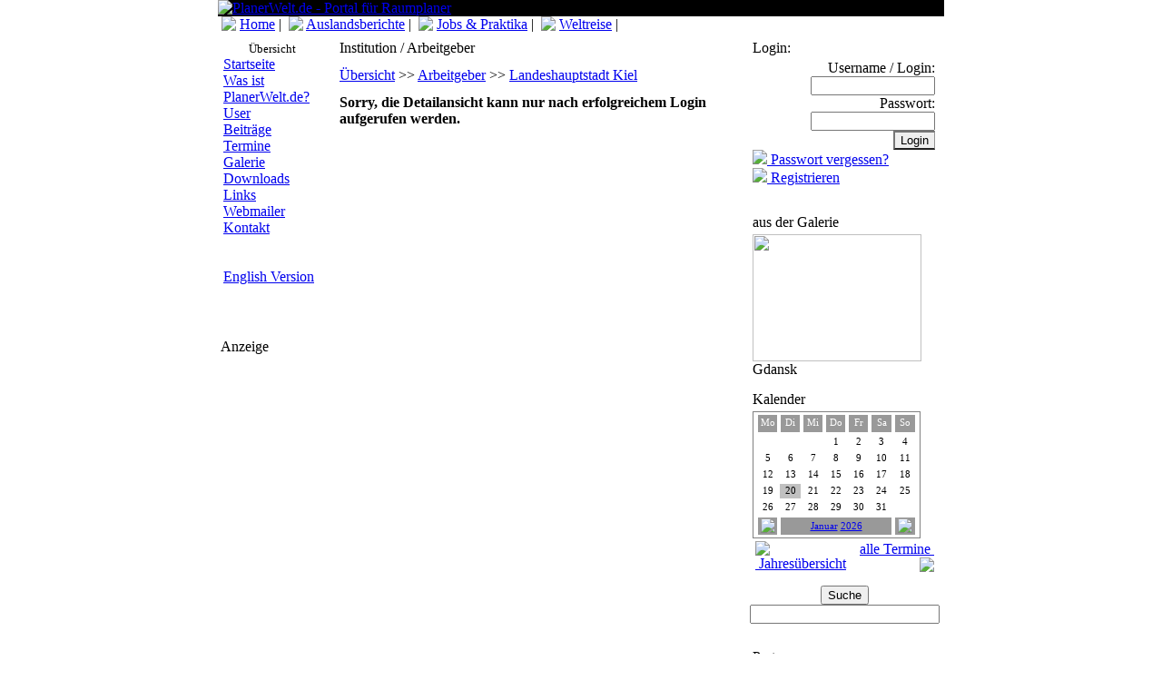

--- FILE ---
content_type: text/html; charset=ISO-8859-15
request_url: http://planerwelt.de/index.php?mod=jobs&inst_id=107&kat_id=0
body_size: 3788
content:
<!DOCTYPE HTML PUBLIC "-//W3C//DTD HTML 4.01 Transitional//EN">
<html>
<head>
<title>PlanerWelt.de  - Portal für Raumplaner</title>
<META HTTP-EQUIV="Content-Type" CONTENT="text/html; charset=ISO-8859-15">
<META HTTP-EQUIV="EXPIRES" CONTENT="0">
<META NAME="RESOURCE-TYPE" CONTENT="DOCUMENT">
<META NAME="DISTRIBUTION" CONTENT="GLOBAL">
<META NAME="AUTHOR" CONTENT="PlanerWelt.de  - Portal für Raumplaner">
<META NAME="COPYRIGHT" CONTENT="© 2002-2014 <a href=index.php?kat_id=0&mod=site&id=29><small>PlanerWelt.de</small></a> | Kontakt: webmaster@planerwelt.de | <a href=index.php?kat_id=0&mod=site&id=65 alt=Nutzungsbedingungen title=Nutzungsbedingungen><small>Nutzungsbedingungen</small>">
<META NAME="KEYWORDS" lang="de" CONTENT="raumplanung, planung, planner, planer, stadtentwicklung, soziale stadt, erasmus, europa, erfahrungsbericht, studieren, studenten, studis, studium, ausland, international, bericht, erfahrung, stadtplanung, spatial planning, regionalentwicklung, stadtentwicklung, raum, raumentwicklung, stellenausschreibung, stellen, jobs, job, Bewerbung, jobbörse">
<meta name="KEYWORDS" lang="en" content="spatial planning, planning, urban, urbanism, landscape, town-development, erasmus, students, jobs">
<META NAME="DESCRIPTION" CONTENT="PlanerWelt.de ist ein Internet-Portal rund um die Stadtplanung, Regionalplanung und Raumplanung. Sie finden hier aktuelle Stellenausschreibungen in der Jobbörse, Termine und Veranstaltungen, inhaltliche Beiträge und Nachrichten sowie ein aktives Netzwerk von Planerinnen und Planern.">
<META NAME="ROBOTS" CONTENT="INDEX, FOLLOW">
<META NAME="REVISIT-AFTER" CONTENT="1 DAYS">
<META NAME="RATING" CONTENT="GENERAL">
<meta name="verify-v1" content="Bk6gbaMU41jDJxDZHn/Bwf1GRZ0aq1OkDgxd2K2ZgHk=" />
<LINK REL="StyleSheet" HREF="style/style.css" TYPE="text/css">
<link rel="Shortcut Icon" href="favicon.ico">
</head>
<body topmargin="6" leftmargin="0" marginwidth="0" marginheight="0">
<table align="center" class="bg" border="0" width="800" cellpadding="0" cellspacing="0">  <tr >
    <td colspan="3">
<table border="0" width="100%" cellpadding="0" cellspacing="0">
  <tr>
    <td bgcolor="black"><a href="index.php"><img border="0" src="images/title.jpg" alt="PlanerWelt.de  - Portal für Raumplaner" title="PlanerWelt.de  - Portal für Raumplaner"></a></td>
  </tr>
</table></td>
  </tr>
  <tr>
    <td colspan="3"><div class="kat">&nbsp;<img border="0" src="images/pfeil_kat_o_sw.gif" valign="top">&nbsp;<a href="/index.php" alt="Home" title="Home">Home</a>&nbsp;|&nbsp;
	<img border="0" src="images/pfeil_kat.gif" valign="top">&nbsp;<a href="/index.php?kat_id=2&lang=" alt="Auslandsberichte" title="Auslandsberichte">Auslandsberichte</a>&nbsp;|&nbsp;
  	
	<img border="0" src="images/pfeil_kat.gif" valign="top">&nbsp;<a href="/index.php?kat_id=5&lang=" alt="Jobs & Praktika" title="Jobs & Praktika">Jobs & Praktika</a>&nbsp;|&nbsp;
  	
	<img border="0" src="images/pfeil_kat.gif" valign="top">&nbsp;<a href="/index.php?kat_id=8&lang=" alt="Weltreise" title="Weltreise">Weltreise</a>&nbsp;|&nbsp;
  	</div></td>
  </tr>
  <tr valign="top">
    <td width="110">
<table border="0" cellpadding="4" height="100%" width="120">
  <tr>
    <td class="navigation" valign="top"><img border="0" src="images/pixel.gif" width="94" height="4">
<div class="kat" align="center"><small>&Uuml;bersicht</small></div>
<div class="navigation"><a href="/index.php?kat_id=0&mod=index&id=1&" alt="Startseite" title="Startseite">Startseite</a>
</div>
<div class="navigation"><a href="/index.php?kat_id=0&mod=site&id=52&" alt="Was ist PlanerWelt.de?" title="Was ist PlanerWelt.de?">Was ist PlanerWelt.de?</a>
</div>
<div class="navigation"><a href="/index.php?kat_id=0&mod=members&id=44&" alt="User" title="User">User</a>
</div>
<div class="navigation"><a href="/index.php?kat_id=0&mod=news&id=14&" alt="Beitr&auml;ge" title="Beitr&auml;ge">Beitr&auml;ge</a>
</div>
<div class="navigation"><a href="/index.php?kat_id=0&mod=termine&id=18&" alt="Termine" title="Termine">Termine</a>
</div>
<div class="navigation"><a href="/index.php?kat_id=0&mod=galerie&id=45&" alt="Galerie" title="Galerie">Galerie</a>
</div>
<div class="navigation"><a href="/index.php?kat_id=0&mod=downloads&id=16&" alt="Downloads" title="Downloads">Downloads</a>
</div>
<div class="navigation"><a href="/index.php?kat_id=0&mod=links&id=17&" alt="Links" title="Links">Links</a>
</div>
<div class="navigation"><a href="/index.php?kat_id=0&mod=mail&id=54&" alt="Webmailer" title="Webmailer">Webmailer</a>
</div>
<div class="navigation"><a href="/index.php?kat_id=0&mod=site&id=2&" alt="Kontakt" title="Kontakt">Kontakt</a>
</div>
<div class="navigation">
<br><br>
<a href="/index.php?mod=jobs&inst_id=107&kat_id=0&lang=en" alt="English" title="English">English Version</a></div>    </td></tr>
</table>
<p>&nbsp;</p>
<table border="0" width="100%">
  <tr>
    <td class="title_nebenfenster">Anzeige</font></td>
  </tr>
  <tr>
    <td class="nebenfenster"><div align="center"><small>
<script type="text/javascript"><!--
google_ad_client = "pub-4542429817604519";
/* 120x240, Erstellt 20.03.09 */
google_ad_slot = "0067001497";
google_ad_width = 120;
google_ad_height = 240;
//-->
</script>
<script type="text/javascript"
src="http://pagead2.googlesyndication.com/pagead/show_ads.js">
</script>
</small></div>
    </td>
  </tr>
</table></td>
    <td class="hauptfenster" width="490"><table border="0" cellpadding="0" cellspacing="0" width="100%" height="100%">
  <tr>
    <td class="hauptfenster" valign="top"><table border="0" cellpadding="4" cellspacing="4" width="100%">
  <tr>
    <td colspan="2" class="title">Institution / Arbeitgeber</td>
  </tr>
  <tr>
    <td colspan="2" class="hauptfenster">
    <a href="/index.php?mod=jobs&kat_id=0" alt="Zur Job-&Uuml;bersicht" title="Zur Job-&Uuml;bersicht">&Uuml;bersicht</a> >> 
    <a href="/index.php?mod=jobs&id=45&inst_id=0&kat_id=0" alt="die Liste potenzieller Arbeitgeber" title="die Liste potenzieller Arbeitgeber">Arbeitgeber</a> >> 
    <a href="/index.php?mod=jobs&inst_id=107&kat_id=0" alt="Portrait: Landeshauptstadt Kiel" title="Portrait: Landeshauptstadt Kiel">Landeshauptstadt Kiel</a>
    </td>
    <td class="hauptfenster">   
    </td>
  </tr><tr>
    <td colspan="2" class="hauptfenster"><b>Sorry, die Detailansicht kann nur nach erfolgreichem Login aufgerufen werden.</b></td>
  </tr></table>
    </td>
    <td  class="hauptfenster" valign="top" align="right" width="1">
    </td>
  </tr>
</table></td>
    <td width="200" class="nebenfenster">
<table cellpadding="4" cellspacing="1" border="0" width="100%" height="100%">
  <tr>
    <td class="nebenfenster" valign="top"><form method="POST" action="/index.php?mod=login">
<table border="0" width="100%">
  <tr>
    <td colspan="2"><font class="title_nebenfenster">Login:</font></td>
  </tr>
  <tr>
    <td align="right"><div class="nebenfenster">Username / Login:
    <input type="text" name="username" size="15"></div> 
    <div class="nebenfenster">Passwort:
    <input type="password" name="pw" size="15"></div>  
    <div class="nebenfenster"><input type="submit" name="submit" value="Login" class="button" style="border-right: #949494 1px solid;"></div>          
    <div align="left"><img border="0" src="images/pfeil.gif"><a href="/index.php?mod=get_pw">&nbsp;Passwort vergessen?</a></div>
    <div align="left"><img border="0" src="images/pfeil.gif"><a href="/index.php?mod=new_user">&nbsp;Registrieren</a></div>
    </td>
  </tr>
</table>
</form></td>
  </tr><tr>
    <td class="nebenfenster" valign="top">
<table border="0" width="100%">
  <tr>
    <td class="title_nebenfenster">aus der Galerie</font></td>
  </tr>
  <tr>
    <td class="nebenfenster"><a href="/index.php?mod=galerie&id=45&bild_id=836"><img border="0" src="images/galerie/thumbs/gdansk_IMG_3668.JPG" width="186" height="140"></a>
<div>Gdansk</div>
    </td>
  </tr>
</table></td>
  </tr><tr>
    <td class="nebenfenster" valign="top">
<table border="0" width="100%">
  <tr>
    <td class="title_nebenfenster">Kalender</font></td>
  </tr>
  <tr>
    <td class="nebenfenster"><table style="border:1px solid grey; padding:0px 2px 0px 2px;"
                                   height="140"
                                   width ="185"
                                   bgcolor=""
                                   background="">
                                <tr><td align='center'
                             width='14%'
                             height='15'
                             bgcolor='#999999'
                             style='font-size:8pt;
                                    color:#FFFFFF;
                                    border:1pt solid;
                                    padding:0px;'>Mo</td><td align='center'
                             width='14%'
                             height='15'
                             bgcolor='#999999'
                             style='font-size:8pt;
                                    color:#FFFFFF;
                                    border:1pt solid;
                                    padding:0px;'>Di</td><td align='center'
                             width='14%'
                             height='15'
                             bgcolor='#999999'
                             style='font-size:8pt;
                                    color:#FFFFFF;
                                    border:1pt solid;
                                    padding:0px;'>Mi</td><td align='center'
                             width='14%'
                             height='15'
                             bgcolor='#999999'
                             style='font-size:8pt;
                                    color:#FFFFFF;
                                    border:1pt solid;
                                    padding:0px;'>Do</td><td align='center'
                             width='14%'
                             height='15'
                             bgcolor='#999999'
                             style='font-size:8pt;
                                    color:#FFFFFF;
                                    border:1pt solid;
                                    padding:0px;'>Fr</td><td align='center'
                             width='14%'
                             height='15'
                             bgcolor='#999999'
                             style='font-size:8pt;
                                    color:#FFFFFF;
                                    border:1pt solid;
                                    padding:0px;'>Sa</td><td align='center'
                             width='14%'
                             height='15'
                             bgcolor='#999999'
                             style='font-size:8pt;
                                    color:#FFFFFF;
                                    border:1pt solid;
                                    padding:0px;'>So</td><tr><td width='14% height='10' bgcolor=''></td><td width='14% height='10' bgcolor=''></td><td width='14% height='10' bgcolor=''></td><td align='center'
                                   width='14%'
                                   height='10'
                                   bgcolor='#FFFFFF'style='padding:0px;
                                               border:0pt;
                                               font-size:8pt;
                                               color:#000000'>1</td><td align='center'
                                   width='14%'
                                   height='10'
                                   bgcolor='#FFFFFF'style='padding:0px;
                                               border:0pt;
                                               font-size:8pt;
                                               color:#000000'>2</td><td align='center'
                                   width='14%'
                                   height='10'
                                   bgcolor='#FFFFFF'style='padding:0px;
                                               border:0pt;
                                               font-size:8pt;
                                               color:#000000'>3</td><td align='center'
                                     width='14%'
                                     height='10'
                                     bgcolor='#FFFFFF'style='padding:0px;
                                               border:0pt;
                                               font-size:8pt;
                                               color:#000000'>4</td></tr><td align='center'
                                   width='14%'
                                   height='10'
                                   bgcolor='#FFFFFF'style='padding:0px;
                                               border:0pt;
                                               font-size:8pt;
                                               color:#000000'>5</td><td align='center'
                                   width='14%'
                                   height='10'
                                   bgcolor='#FFFFFF'style='padding:0px;
                                               border:0pt;
                                               font-size:8pt;
                                               color:#000000'>6</td><td align='center'
                                   width='14%'
                                   height='10'
                                   bgcolor='#FFFFFF'style='padding:0px;
                                               border:0pt;
                                               font-size:8pt;
                                               color:#000000'>7</td><td align='center'
                                   width='14%'
                                   height='10'
                                   bgcolor='#FFFFFF'style='padding:0px;
                                               border:0pt;
                                               font-size:8pt;
                                               color:#000000'>8</td><td align='center'
                                   width='14%'
                                   height='10'
                                   bgcolor='#FFFFFF'style='padding:0px;
                                               border:0pt;
                                               font-size:8pt;
                                               color:#000000'>9</td><td align='center'
                                   width='14%'
                                   height='10'
                                   bgcolor='#FFFFFF'style='padding:0px;
                                               border:0pt;
                                               font-size:8pt;
                                               color:#000000'>10</td><td align='center'
                                     width='14%'
                                     height='10'
                                     bgcolor='#FFFFFF'style='padding:0px;
                                               border:0pt;
                                               font-size:8pt;
                                               color:#000000'>11</td></tr><td align='center'
                                   width='14%'
                                   height='10'
                                   bgcolor='#FFFFFF'style='padding:0px;
                                               border:0pt;
                                               font-size:8pt;
                                               color:#000000'>12</td><td align='center'
                                   width='14%'
                                   height='10'
                                   bgcolor='#FFFFFF'style='padding:0px;
                                               border:0pt;
                                               font-size:8pt;
                                               color:#000000'>13</td><td align='center'
                                   width='14%'
                                   height='10'
                                   bgcolor='#FFFFFF'style='padding:0px;
                                               border:0pt;
                                               font-size:8pt;
                                               color:#000000'>14</td><td align='center'
                                   width='14%'
                                   height='10'
                                   bgcolor='#FFFFFF'style='padding:0px;
                                               border:0pt;
                                               font-size:8pt;
                                               color:#000000'>15</td><td align='center'
                                   width='14%'
                                   height='10'
                                   bgcolor='#FFFFFF'style='padding:0px;
                                               border:0pt;
                                               font-size:8pt;
                                               color:#000000'>16</td><td align='center'
                                   width='14%'
                                   height='10'
                                   bgcolor='#FFFFFF'style='padding:0px;
                                               border:0pt;
                                               font-size:8pt;
                                               color:#000000'>17</td><td align='center'
                                     width='14%'
                                     height='10'
                                     bgcolor='#FFFFFF'style='padding:0px;
                                               border:0pt;
                                               font-size:8pt;
                                               color:#000000'>18</td></tr><td align='center'
                                   width='14%'
                                   height='10'
                                   bgcolor='#FFFFFF'style='padding:0px;
                                               border:0pt;
                                               font-size:8pt;
                                               color:#000000'>19</td><td align='center'
                                   width='14%'
                                   height='10'
                                   bgcolor='#C0C0C0'style='padding:0px;
                                               border:0pt;
                                               font-size:8pt;
                                               color:#000000'>20</td><td align='center'
                                   width='14%'
                                   height='10'
                                   bgcolor='#FFFFFF'style='padding:0px;
                                               border:0pt;
                                               font-size:8pt;
                                               color:#000000'>21</td><td align='center'
                                   width='14%'
                                   height='10'
                                   bgcolor='#FFFFFF'style='padding:0px;
                                               border:0pt;
                                               font-size:8pt;
                                               color:#000000'>22</td><td align='center'
                                   width='14%'
                                   height='10'
                                   bgcolor='#FFFFFF'style='padding:0px;
                                               border:0pt;
                                               font-size:8pt;
                                               color:#000000'>23</td><td align='center'
                                   width='14%'
                                   height='10'
                                   bgcolor='#FFFFFF'style='padding:0px;
                                               border:0pt;
                                               font-size:8pt;
                                               color:#000000'>24</td><td align='center'
                                     width='14%'
                                     height='10'
                                     bgcolor='#FFFFFF'style='padding:0px;
                                               border:0pt;
                                               font-size:8pt;
                                               color:#000000'>25</td></tr><td align='center'
                                   width='14%'
                                   height='10'
                                   bgcolor='#FFFFFF'style='padding:0px;
                                               border:0pt;
                                               font-size:8pt;
                                               color:#000000'>26</td><td align='center'
                                   width='14%'
                                   height='10'
                                   bgcolor='#FFFFFF'style='padding:0px;
                                               border:0pt;
                                               font-size:8pt;
                                               color:#000000'>27</td><td align='center'
                                   width='14%'
                                   height='10'
                                   bgcolor='#FFFFFF'style='padding:0px;
                                               border:0pt;
                                               font-size:8pt;
                                               color:#000000'>28</td><td align='center'
                                   width='14%'
                                   height='10'
                                   bgcolor='#FFFFFF'style='padding:0px;
                                               border:0pt;
                                               font-size:8pt;
                                               color:#000000'>29</td><td align='center'
                                   width='14%'
                                   height='10'
                                   bgcolor='#FFFFFF'style='padding:0px;
                                               border:0pt;
                                               font-size:8pt;
                                               color:#000000'>30</td><td align='center'
                                   width='14%'
                                   height='10'
                                   bgcolor='#FFFFFF'style='padding:0px;
                                               border:0pt;
                                               font-size:8pt;
                                               color:#000000'>31</td><tr><td align="center"
                                   bgcolor="#999999"
                                   style="padding:0px;
                                          border:1px solid;
                                          font-size:8pt;
                                          color:#FFFFFF;"
                                   height="10"
                                   width ="10">
								   <a href="/index.php?mod=termine&monat=12&jahr=2025">
								   <img border="0" src="images/pfeil_l_sw.gif" align="center"></a>
								   <td colspan="5"
                                   align="center"
                                   bgcolor="#999999"
                                   style="padding:0px;
                                          border:1px solid;
                                          font-size:8pt;
                                          color:#FFFFFF;"
                                   height="10"
                                   width ="80"><a href="/index.php?mod=termine&monat=01&jahr=2026">Januar</a> <a href="/index.php?mod=termine&jahr=2026"> 2026</a>
								   </td>
								   <td 
								   align="center"
                                   bgcolor="#999999"
                                   style="padding:0px;
                                          border:1pt solid;
                                          font-size:8pt;
                                          color:#FFFFFF;"
                                   height="10"
                                   width ="10">
								   <a href="/index.php?mod=termine&monat=2&jahr=2026">
								   <img border="0" src="images/pfeil_r_sw.gif" align="center"></td></tr></tr></table>
	<table border="0" width="100%"><tr>
	<td align="left"><a href="/index.php?mod=termine&id=18&jahr=2026" alt="Jahres&uuml;bersicht" title="Jahres&uuml;bersicht"><img border="0" src="images/pfeil_rl.gif">&nbsp;Jahres&uuml;bersicht</a></td>
	<td align="right"><a href="/index.php?mod=termine&id=18" alt="alle Termine" title="alle Termine">alle Termine&nbsp;	<img border="0" src="images/pfeil.gif"></a></td>
    </tr></table>
    </td>
  </tr>
</table></td>
  </tr>  <tr valign="top">
    <td class="nebenfenster" valign="top" align="center">
<form method="POST" action="/index.php?mod=search">
<input type="submit" name="submit" value="Suche" class="button"><input type="text" name="search" size="24">
</form>
</td>
</tr>
<tr valign="top">
  <td class="nebenfenster" valign="top" align="center">
<table border="0" width="100%">
  <tr>
    <td class="title_nebenfenster">Partner</font></td>
  </tr>
  <tr>
    <td class="nebenfenster">
   <table border="0" style="background:#FFFFFF; padding:3px" width="100%">
	<tr>
	  <td>
	  <p><center><a href="https://www.urbanchangelab.com/" alt="Urban Change Lab Fairtrade" target="_blank">
	  <img border="0" src="images/upload/urbanchangelab.png" alt="Urban Change Lab Fairtrade" width="186"></a></center></p>
	  <p><strong><a href="https://www.urbanchangelab.com/" alt="Urban Change Lab für Planer" target="_blank">Urban Change Lab für Planer</a></strong><br>
	  Das Urban Change Lab - eine neue Form von Fairtrade - Fairtrade 2.0 für eine Veränderung der Welt.<br>
	  <img border="0" src="images/pfeil.gif" align="middle" alt="www.urbanchangelab.com" title="www.urbanchangelab.com">&nbsp;<img border="0" src="images/pfeil.gif" align="middle" alt="www.urbanchangelab.com" title="www.urbanchangelab.com">&nbsp;<img border="0" src="images/pfeil.gif" align="middle" alt="www.urbanchangelab.com" title="www.urbanchangelab.com"> <a href="https://www.urbanchangelab.com/" alt="Urban Change Lab Fairtrade" target="_blank">Hier gehts zu Fairtrade 2.0 </a>
	  </p>
	</tr>
   </table>
    </td>
  </tr>
</table>
  </td>
</tr></td>
  </tr> 
</table>

</td>
  </tr>
  <tr>
    <td colspan="3" height="15"><div align="center"><small>© 2002-2014 <a href=index.php?kat_id=0&mod=site&id=29><small>PlanerWelt.de</small></a> | Kontakt: webmaster@planerwelt.de | <a href=index.php?kat_id=0&mod=site&id=65 alt=Nutzungsbedingungen title=Nutzungsbedingungen><small>Nutzungsbedingungen</small></small></div></td>
  </tr>
</table><script src="http://www.google-analytics.com/urchin.js" type="text/javascript">
</script>
<script type="text/javascript">
_uacct = "UA-1278984-1";
urchinTracker();
</script></body>
</html>


--- FILE ---
content_type: text/html; charset=utf-8
request_url: https://www.google.com/recaptcha/api2/aframe
body_size: 267
content:
<!DOCTYPE HTML><html><head><meta http-equiv="content-type" content="text/html; charset=UTF-8"></head><body><script nonce="nA5w-3ACOY_n4hbX8l4qOw">/** Anti-fraud and anti-abuse applications only. See google.com/recaptcha */ try{var clients={'sodar':'https://pagead2.googlesyndication.com/pagead/sodar?'};window.addEventListener("message",function(a){try{if(a.source===window.parent){var b=JSON.parse(a.data);var c=clients[b['id']];if(c){var d=document.createElement('img');d.src=c+b['params']+'&rc='+(localStorage.getItem("rc::a")?sessionStorage.getItem("rc::b"):"");window.document.body.appendChild(d);sessionStorage.setItem("rc::e",parseInt(sessionStorage.getItem("rc::e")||0)+1);localStorage.setItem("rc::h",'1768863633876');}}}catch(b){}});window.parent.postMessage("_grecaptcha_ready", "*");}catch(b){}</script></body></html>